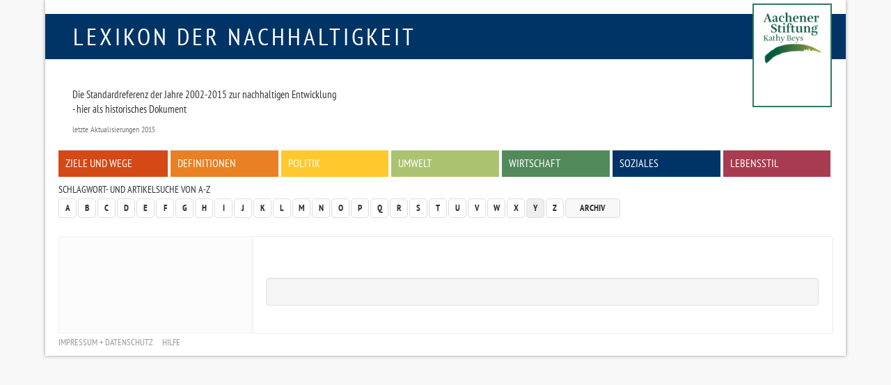

--- FILE ---
content_type: text/html
request_url: https://www.nachhaltigkeit.info/suche/a-z/y/index.htm?sid=kbmcuu5hmqkbsh4q7tbfh20ef7
body_size: 2181
content:
<!doctype html>

<html lang="de-de">
<head>
	<base href="">
	<meta charset="utf-8">
	
	<meta name="keywords" lang="de" content="Nachhaltig, Nachhaltigkeit, nachhaltiges Wirtschaften, Aachener Stiftung, RIO Economy, Umweltpreis, faktor-x, global denken, lokal handeln">
	<meta name="description" lang="de" content="Auflistung aller Artikel und Schlagworte des Lexikons, die mit Y beginnen.">
	<meta name="revisit-after" content="7 days">
	<meta name="robots" content="index,follow">
	<meta name="dcterms.publisher" content="Aachener Stiftung Kathy Beys">
	<meta name="dcterms.creator" content="Aachener Stiftung Kathy Beys, 2005 - 2023">
	<meta name="dcterms.audience" content="Alle">
	<meta name="dc.date.issued" content="Thu, 10 Aug 2023 10:35:41 +0200">
	<meta name="dcterms.modified" content="Thu, 10 Aug 2023 10:35:41 +0200">
	<meta name="viewport" content="width=device-width, initial-scale=1, maximum-scale=1, user-scalable=no">
	
	<meta property="og:image" content="http://www.nachhaltigkeit.info/img/fb_profil.jpg">
	<meta property="og:title" content="Lexikon der Nachhaltigkeit | Schlagworte/Artikel | Y">
	<meta property="og:site_name" content="Lexikon der Nachhaltigkeit">
	<meta property="og:description" content="Auflistung aller Artikel und Schlagworte des Lexikons, die mit Y beginnen.">
	<meta property="og:type" content="article">
	<meta property="og:url" content="https://www.nachhaltigkeit.info/suche/a-z/y/index.htm">

	<link rel="shortcut icon" href="../../../layout/img/favicon.ico">
	<link rel="canonical" href="index.htm">
	
	<link rel="stylesheet" type="text/css" media="all" href="../../../layout/css/basic.min.css">
	<link rel="stylesheet" type="text/css" media="screen" href="../../../layout/css/style.min.css">
	<link rel="stylesheet" type="text/css" media="screen" href="../../../layout/css/jquery-tools.min.css">
	
	<!--[if lt IE 9]><script src="https://www.nachhaltigkeit.info/layout/js/oldIE.js" type="text/javascript"></script><![endif]-->
	

	<title>Lexikon der Nachhaltigkeit  | Schlagworte/Artikel | Y</title>
</head>

<body class="space-grey2 index" >

	<div id="mainWrap" class="container-fluid">
	
		<!--........................................ Kopf ..............................................-->
		<div id="headerWrap">
				
			<div id="logo" class="box-blue text-uppercase"><a href="https://www.nachhaltigkeit.info/" title="Zur Startseite">Lexikon der Nachhaltigkeit</a></div>
			<div id="logo-askb-wrap">
				
					<div id="logo-askb">
						<a href="http://www.aachener-stiftung.de/" target="_blank"><img src="../../../layout/img/logo-current.png" width="110" alt="Aachener Stiftung Kathy Beys"><br /></a>
					</div>
					<!--
					<div id="askb-text">
						<a href="http://www.aachener-stiftung.de/" target="_blank" alt="2000-2015 Konzept und Betreiber Aachener Stiftung Kathy Beys">
							<p>
								<b>2000-2015 + seit 2020 Konzept und Betreiber<br />
								Aachener Stiftung Kathy Beys</b>
							</p>
						</a>
					</div>
					-->
			</div>
			
			<!--........................................ Menue / Zitat..............................................-->
			<div id="menuWrap" class="hidden-print row">
				
				<!-- Zitat -->
				<blockquote>
					<h3></h3>
					<p>Die Standardreferenz der Jahre 2002-2015 zur nachhaltigen Entwicklung<br />
- hier als historisches Dokument</p>
					<footer> letzte Aktualisierungen 2015 </footer>
				</blockquote>

				

				<!-- Menue -->
				<div class="menu-main inner-row clearfix"><ul><li><a href="../../../artikel/ziele_und_wege_1337.htm" class="box-red">Ziele und Wege</a></li>
<li><a href="../../../artikel/definitionen_1382.htm" class="box-orange">Definitionen</a></li>
<li><a href="../../../artikel/politik_1976.htm" class="box-yellow">Politik</a></li>
<li><a href="../../../artikel/umwelt_1979.htm" class="box-green">Umwelt</a></li>
<li><a href="../../../artikel/wirtschaft_finanzen_1716.htm" class="box-green1">Wirtschaft</a></li>
<li><a href="../../../artikel/zivilgesellschaft_1459.htm" class="box-blue">Soziales</a></li>
<li><a href="../../../artikel/lebenstil_1974.htm" class="box-pink">Lebensstil</a></li></ul></div>
			</div>
				
			<!--........................................ Funktionsleiste ..............................................-->
			<div id="functionsWrap" class="hidden-print row">
				
				<!-- Schlagwortsuche -->
				<div class="menu-letters">
					<h3>Schlagwort- und Artikelsuche von A-Z</h3>
					<div class="clearfix"><!-- --></div>
					<div class="pull-left">
						<ul class="pagination">
							<li><a href="../a/index.htm">A</a></li>
<li><a href="../b/index.htm">B</a></li>
<li><a href="../c/index.htm">C</a></li>
<li><a href="../d/index.htm">D</a></li>
<li><a href="../e/index.htm">E</a></li>
<li><a href="../f/index.htm">F</a></li>
<li><a href="../g/index.htm">G</a></li>
<li><a href="../h/index.htm">H</a></li>
<li><a href="../i/index.htm">I</a></li>
<li><a href="../j/index.htm">J</a></li>
<li><a href="../k/index.htm">K</a></li>
<li><a href="../l/index.htm">L</a></li>
<li><a href="../m/index.htm">M</a></li>
<li><a href="../n/index.htm">N</a></li>
<li><a href="../o/index.htm">O</a></li>
<li><a href="../p/index.htm">P</a></li>
<li><a href="../q/index.htm">Q</a></li>
<li><a href="../r/index.htm">R</a></li>
<li><a href="../s/index.htm">S</a></li>
<li><a href="../t/index.htm">T</a></li>
<li><a href="../u/index.htm">U</a></li>
<li><a href="../v/index.htm">V</a></li>
<li><a href="../w/index.htm">W</a></li>
<li><a href="../x/index.htm">X</a></li>
<li><a href="index.htm" class=" act">Y</a></li>
<li><a href="../z/index.htm">Z</a></li>
							<li><a href="../../../artikel/archiv_1422.htm" class="archive">Archiv</a></li>
						</ul>
					</div>
					<!-- <form action="https://www.nachhaltigkeit.info/suche/volltext/ergebnis_1.htm" method="post" class="form-inline">
						<fieldset>
							<div class="input-group">
								<input type="search" class="form-control" placeholder="Suchwort" value='' onclick="this.value='';" title="Volltextsuche in allen Artikeln des Lexikons" name="sword">
								<span class="input-group-addon"><input type="image" class="submit" src="../../../layout/img/icon_search.gif" alt="Suchen!"></span>
							</div>
						</fieldset>
					</form> -->
				</div>
			</div>
		</div>
			
			
		
		<!--........................................ Inhalt ..............................................-->
		<div id="contentWrap" class="row clearfix">
				
			
			<!-- Textbereich -->
			<div id="content" class="col-lg-9 col-md-8 col-sm-8 col-xs-12 col-lg-push-3 col-md-push-4 col-sm-push-4 ">
				<div class="inner-row">
					
					
					<div class="hidden-print well">
						
						 
					</div>
				</div>
			</div>
			
			<!-- Linke bunte Spalte -->
			<div id="left" class="hidden-print col-lg-3 col-md-4 col-sm-4 col-xs-12 col-lg-pull-9 col-md-pull-8 col-sm-pull-8 ">
				<div class="inner-row"></div>
			</div>
			<div id="bgLeft" class="hidden-print col-lg-3 col-md-4 col-sm-4 col-xs-12"><!-- --></div>
			<div id="bgContent" class="hidden-print col-lg-9 col-md-8 col-sm-8 col-xs-12"><!-- --></div>
		</div>
			
		<!--........................................ Fuss ..............................................-->
		<div id="footerWrap" class="row">
			<ul class="list-inline"> 
				<li><a href="../../../infos/lexikon_info.htm">Impressum + Datenschutz</a></li>
<li><a href="../../../infos/lexikon_suche.htm">Hilfe</a></li>
			</ul>
		</div>
			
	</div>
	
	
	
	<script type="text/javascript" src="../../../layout/js/jquery-1.11.1.min.js"></script>
	<script type="text/javascript" src="../../../layout/js/jquery-tools.min.js"></script>
	<script type="text/javascript" src="../../../layout/js/bootstrap.min.js"></script>
	<script type="text/javascript" src="../../../layout/js/lexikon.js"></script>
	
</body>
</html>
